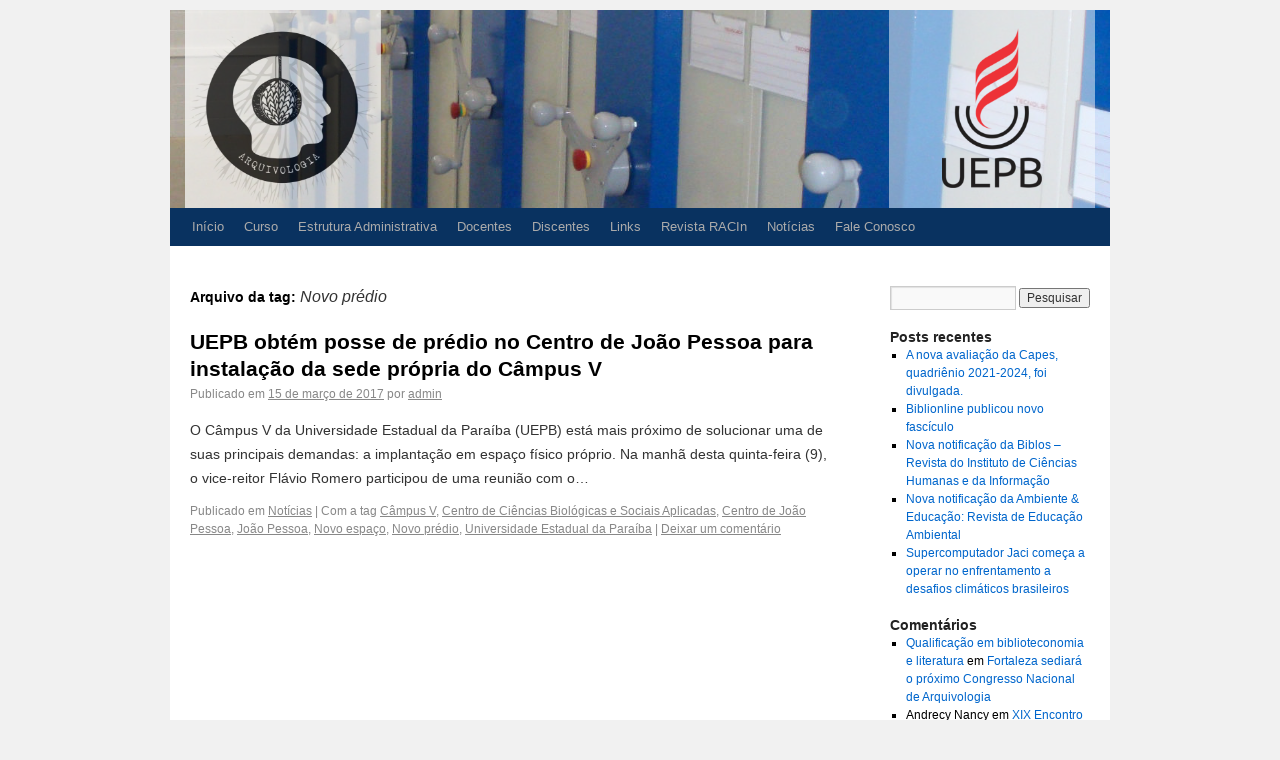

--- FILE ---
content_type: text/html; charset=UTF-8
request_url: http://arquivologiauepb.com.br/tag/novo-predio/
body_size: 6442
content:
<!DOCTYPE html>
<html lang="pt-BR">

<!-- Global site tag (gtag.js) - Google Analytics -->
<script async src="https://www.googletagmanager.com/gtag/js?id=UA-76223542-2"></script>
<script>
  window.dataLayer = window.dataLayer || [];
  function gtag(){dataLayer.push(arguments);}
  gtag('js', new Date());

  gtag('config', 'UA-76223542-2');
</script>	
	
<head>
<meta charset="UTF-8" />
<title>Novo prédio | Arquivologia UEPB</title>
<link rel="profile" href="http://gmpg.org/xfn/11" />
<link rel="stylesheet" type="text/css" media="all" href="http://arquivologiauepb.com.br/wp-content/themes/arquivologia_uepb/style.css" />
<link rel="pingback" href="http://arquivologiauepb.com.br/xmlrpc.php" />
<link rel='dns-prefetch' href='//s.w.org' />
<link rel="alternate" type="application/rss+xml" title="Feed para Arquivologia UEPB &raquo;" href="http://arquivologiauepb.com.br/feed/" />
<link rel="alternate" type="application/rss+xml" title="Feed de comentários para Arquivologia UEPB &raquo;" href="http://arquivologiauepb.com.br/comments/feed/" />
<link rel="alternate" type="application/rss+xml" title="Feed de tag para Arquivologia UEPB &raquo; Novo prédio" href="http://arquivologiauepb.com.br/tag/novo-predio/feed/" />
		<script type="text/javascript">
			window._wpemojiSettings = {"baseUrl":"https:\/\/s.w.org\/images\/core\/emoji\/13.0.1\/72x72\/","ext":".png","svgUrl":"https:\/\/s.w.org\/images\/core\/emoji\/13.0.1\/svg\/","svgExt":".svg","source":{"concatemoji":"http:\/\/arquivologiauepb.com.br\/wp-includes\/js\/wp-emoji-release.min.js?ver=5.6.16"}};
			!function(e,a,t){var n,r,o,i=a.createElement("canvas"),p=i.getContext&&i.getContext("2d");function s(e,t){var a=String.fromCharCode;p.clearRect(0,0,i.width,i.height),p.fillText(a.apply(this,e),0,0);e=i.toDataURL();return p.clearRect(0,0,i.width,i.height),p.fillText(a.apply(this,t),0,0),e===i.toDataURL()}function c(e){var t=a.createElement("script");t.src=e,t.defer=t.type="text/javascript",a.getElementsByTagName("head")[0].appendChild(t)}for(o=Array("flag","emoji"),t.supports={everything:!0,everythingExceptFlag:!0},r=0;r<o.length;r++)t.supports[o[r]]=function(e){if(!p||!p.fillText)return!1;switch(p.textBaseline="top",p.font="600 32px Arial",e){case"flag":return s([127987,65039,8205,9895,65039],[127987,65039,8203,9895,65039])?!1:!s([55356,56826,55356,56819],[55356,56826,8203,55356,56819])&&!s([55356,57332,56128,56423,56128,56418,56128,56421,56128,56430,56128,56423,56128,56447],[55356,57332,8203,56128,56423,8203,56128,56418,8203,56128,56421,8203,56128,56430,8203,56128,56423,8203,56128,56447]);case"emoji":return!s([55357,56424,8205,55356,57212],[55357,56424,8203,55356,57212])}return!1}(o[r]),t.supports.everything=t.supports.everything&&t.supports[o[r]],"flag"!==o[r]&&(t.supports.everythingExceptFlag=t.supports.everythingExceptFlag&&t.supports[o[r]]);t.supports.everythingExceptFlag=t.supports.everythingExceptFlag&&!t.supports.flag,t.DOMReady=!1,t.readyCallback=function(){t.DOMReady=!0},t.supports.everything||(n=function(){t.readyCallback()},a.addEventListener?(a.addEventListener("DOMContentLoaded",n,!1),e.addEventListener("load",n,!1)):(e.attachEvent("onload",n),a.attachEvent("onreadystatechange",function(){"complete"===a.readyState&&t.readyCallback()})),(n=t.source||{}).concatemoji?c(n.concatemoji):n.wpemoji&&n.twemoji&&(c(n.twemoji),c(n.wpemoji)))}(window,document,window._wpemojiSettings);
		</script>
		<style type="text/css">
img.wp-smiley,
img.emoji {
	display: inline !important;
	border: none !important;
	box-shadow: none !important;
	height: 1em !important;
	width: 1em !important;
	margin: 0 .07em !important;
	vertical-align: -0.1em !important;
	background: none !important;
	padding: 0 !important;
}
</style>
	<link rel='stylesheet' id='wp-block-library-css'  href='http://arquivologiauepb.com.br/wp-includes/css/dist/block-library/style.min.css?ver=5.6.16' type='text/css' media='all' />
<script type='text/javascript' src='http://arquivologiauepb.com.br/wp-includes/js/jquery/jquery.min.js?ver=3.5.1' id='jquery-core-js'></script>
<script type='text/javascript' src='http://arquivologiauepb.com.br/wp-includes/js/jquery/jquery-migrate.min.js?ver=3.3.2' id='jquery-migrate-js'></script>
<script type='text/javascript' src='http://arquivologiauepb.com.br/wp-content/plugins/wp-glideshow/scripts/slider.js?ver=1.3' id='jquery.slider-js'></script>
<link rel="https://api.w.org/" href="http://arquivologiauepb.com.br/wp-json/" /><link rel="alternate" type="application/json" href="http://arquivologiauepb.com.br/wp-json/wp/v2/tags/555" /><link rel="EditURI" type="application/rsd+xml" title="RSD" href="http://arquivologiauepb.com.br/xmlrpc.php?rsd" />
<link rel="wlwmanifest" type="application/wlwmanifest+xml" href="http://arquivologiauepb.com.br/wp-includes/wlwmanifest.xml" /> 
<meta name="generator" content="WordPress 5.6.16" />
		<style type="text/css" id="wp-custom-css">
			/* Style the buttons that are used to open and close the accordion panel */
.accordion {
  background-color: #eee;
  color: #444;
  cursor: pointer;
  padding: 18px;
  width: 100%;
  text-align: left;
  border: none;
  outline: none;
  transition: 0.4s;
}

/* Add a background color to the button if it is clicked on (add the .active class with JS), and when you move the mouse over it (hover) */
.active, .accordion:hover {
  background-color: #ccc;
}

/* Style the accordion panel. Note: hidden by default */
.panel {
  padding: 0 18px;
  background-color: white;
  display: none;
  overflow: hidden;
}		</style>
		</head>

<body class="archive tag tag-novo-predio tag-555">
<div id="wrapper" class="hfeed">
	<div id="header">
		<div id="masthead">
			<div id="branding" role="banner">
								
										<img src="http://arquivologiauepb.com.br/wp-content/uploads/2021/01/banner_arquivologia_5.png" width="940" height="198" alt="" />
								</div><!-- #branding -->

			<div id="access" role="navigation">
			  				<div class="skip-link screen-reader-text"><a href="#content" title="Pular para o conteúdo">Pular para o conteúdo</a></div>
								<div class="menu-header"><ul id="menu-menu01" class="menu"><li id="menu-item-371" class="menu-item menu-item-type-custom menu-item-object-custom menu-item-home menu-item-371"><a href="http://arquivologiauepb.com.br/">Início</a></li>
<li id="menu-item-294" class="menu-item menu-item-type-post_type menu-item-object-page menu-item-has-children menu-item-294"><a href="http://arquivologiauepb.com.br/curso/">Curso</a>
<ul class="sub-menu">
	<li id="menu-item-300" class="menu-item menu-item-type-post_type menu-item-object-page menu-item-300"><a href="http://arquivologiauepb.com.br/curso/sobre-o-curso/">Sobre o curso</a></li>
	<li id="menu-item-296" class="menu-item menu-item-type-post_type menu-item-object-page menu-item-296"><a href="http://arquivologiauepb.com.br/curso/historico/">Histórico</a></li>
	<li id="menu-item-299" class="menu-item menu-item-type-post_type menu-item-object-page menu-item-299"><a href="http://arquivologiauepb.com.br/curso/projeto-pedagogico/">Projeto Pedagógico</a></li>
	<li id="menu-item-298" class="menu-item menu-item-type-post_type menu-item-object-page menu-item-298"><a href="http://arquivologiauepb.com.br/curso/infraestrutura/">Infraestrutura</a></li>
	<li id="menu-item-297" class="menu-item menu-item-type-post_type menu-item-object-page menu-item-297"><a href="http://arquivologiauepb.com.br/curso/horarios/">Horários</a></li>
	<li id="menu-item-4237" class="menu-item menu-item-type-post_type menu-item-object-page menu-item-4237"><a href="http://arquivologiauepb.com.br/matriz-curricular/">Currículo</a></li>
</ul>
</li>
<li id="menu-item-304" class="menu-item menu-item-type-post_type menu-item-object-page menu-item-has-children menu-item-304"><a href="http://arquivologiauepb.com.br/estrutura-administrativa/">Estrutura Administrativa</a>
<ul class="sub-menu">
	<li id="menu-item-306" class="menu-item menu-item-type-post_type menu-item-object-page menu-item-306"><a href="http://arquivologiauepb.com.br/estrutura-administrativa/coordenacao/">Coordenação</a></li>
	<li id="menu-item-307" class="menu-item menu-item-type-post_type menu-item-object-page menu-item-307"><a href="http://arquivologiauepb.com.br/estrutura-administrativa/departamento/">Departamento</a></li>
	<li id="menu-item-320" class="menu-item menu-item-type-post_type menu-item-object-page menu-item-320"><a href="http://arquivologiauepb.com.br/direcao-de-centro/">Direção de Centro</a></li>
	<li id="menu-item-305" class="menu-item menu-item-type-post_type menu-item-object-page menu-item-305"><a href="http://arquivologiauepb.com.br/estrutura-administrativa/colegiado-de-curso/">Colegiado de Curso</a></li>
</ul>
</li>
<li id="menu-item-303" class="menu-item menu-item-type-post_type menu-item-object-page menu-item-303"><a href="http://arquivologiauepb.com.br/docentes/">Docentes</a></li>
<li id="menu-item-302" class="menu-item menu-item-type-post_type menu-item-object-page menu-item-has-children menu-item-302"><a href="http://arquivologiauepb.com.br/discentes/">Discentes</a>
<ul class="sub-menu">
	<li id="menu-item-318" class="menu-item menu-item-type-post_type menu-item-object-page menu-item-318"><a href="http://arquivologiauepb.com.br/controle-academico/">Controle Acadêmico</a></li>
	<li id="menu-item-381" class="menu-item menu-item-type-post_type menu-item-object-page menu-item-381"><a href="http://arquivologiauepb.com.br/pesquisa-academica/">Pesquisa Acadêmica</a></li>
	<li id="menu-item-7178" class="menu-item menu-item-type-post_type menu-item-object-page menu-item-7178"><a href="http://arquivologiauepb.com.br/discentes/legislacao-arquivistica/">Legislação Arquivística</a></li>
</ul>
</li>
<li id="menu-item-313" class="menu-item menu-item-type-post_type menu-item-object-page menu-item-has-children menu-item-313"><a href="http://arquivologiauepb.com.br/links/">Links</a>
<ul class="sub-menu">
	<li id="menu-item-316" class="menu-item menu-item-type-post_type menu-item-object-page menu-item-316"><a href="http://arquivologiauepb.com.br/links/instituicoes/">Instituições</a></li>
</ul>
</li>
<li id="menu-item-508" class="menu-item menu-item-type-custom menu-item-object-custom menu-item-508"><a href="http://arquivologiauepb.com.br/racin">Revista RACIn</a></li>
<li id="menu-item-7800" class="menu-item menu-item-type-post_type menu-item-object-page menu-item-7800"><a href="http://arquivologiauepb.com.br/noticias/">Notícias</a></li>
<li id="menu-item-308" class="menu-item menu-item-type-post_type menu-item-object-page menu-item-308"><a href="http://arquivologiauepb.com.br/fale-conosco/">Fale Conosco</a></li>
</ul></div>			</div><!-- #access -->
		</div><!-- #masthead -->
	</div><!-- #header -->

	<div id="main">

		<div id="container">
			<div id="content" role="main">

				<h1 class="page-title">Arquivo da tag: <span>Novo prédio</span></h1>






			<div id="post-1950" class="post-1950 post type-post status-publish format-standard has-post-thumbnail hentry category-noticias tag-campus-v tag-centro-de-ciencias-biologicas-e-sociais-aplicadas tag-centro-de-joao-pessoa tag-joao-pessoa tag-novo-espaco tag-novo-predio tag-universidade-estadual-da-paraiba">
			<h2 class="entry-title"><a href="http://arquivologiauepb.com.br/2017/uepb-obtem-posse-de-predio-no-centro-de-joao-pessoa-para-instalacao-da-sede-propria-do-campus-v/" title="Link permanente para UEPB obtém posse de prédio no Centro de João Pessoa para instalação da sede própria do Câmpus V" rel="bookmark">UEPB obtém posse de prédio no Centro de João Pessoa para instalação da sede própria do Câmpus V</a></h2>

			<div class="entry-meta">
				<span class="meta-prep meta-prep-author">Publicado em</span> <a href="http://arquivologiauepb.com.br/2017/uepb-obtem-posse-de-predio-no-centro-de-joao-pessoa-para-instalacao-da-sede-propria-do-campus-v/" title="23:18" rel="bookmark"><span class="entry-date">15 de março de 2017</span></a> <span class="meta-sep">por</span> <span class="author vcard"><a class="url fn n" href="http://arquivologiauepb.com.br/author/admin/" title="Ver todos os posts de admin">admin</a></span>			</div><!-- .entry-meta -->

				<div class="entry-summary">
				<p>O Câmpus V da Universidade Estadual da Paraíba (UEPB) está mais próximo de solucionar uma de suas principais demandas: a implantação em espaço físico próprio. Na manhã desta quinta-feira (9), o vice-reitor Flávio Romero participou de uma reunião com o&hellip;</p>
			</div><!-- .entry-summary -->
	
			<div class="entry-utility">
									<span class="cat-links">
						<span class="entry-utility-prep entry-utility-prep-cat-links">Publicado em</span> <a href="http://arquivologiauepb.com.br/category/noticias/" rel="category tag">Notícias</a>					</span>
					<span class="meta-sep">|</span>
													<span class="tag-links">
						<span class="entry-utility-prep entry-utility-prep-tag-links">Com a tag </span> <a href="http://arquivologiauepb.com.br/tag/campus-v/" rel="tag">Câmpus V</a>, <a href="http://arquivologiauepb.com.br/tag/centro-de-ciencias-biologicas-e-sociais-aplicadas/" rel="tag">Centro de Ciências Biológicas e Sociais Aplicadas</a>, <a href="http://arquivologiauepb.com.br/tag/centro-de-joao-pessoa/" rel="tag">Centro de João Pessoa</a>, <a href="http://arquivologiauepb.com.br/tag/joao-pessoa/" rel="tag">João Pessoa</a>, <a href="http://arquivologiauepb.com.br/tag/novo-espaco/" rel="tag">Novo espaço</a>, <a href="http://arquivologiauepb.com.br/tag/novo-predio/" rel="tag">Novo prédio</a>, <a href="http://arquivologiauepb.com.br/tag/universidade-estadual-da-paraiba/" rel="tag">Universidade Estadual da Paraíba</a>					</span>
					<span class="meta-sep">|</span>
								<span class="comments-link"><a href="http://arquivologiauepb.com.br/2017/uepb-obtem-posse-de-predio-no-centro-de-joao-pessoa-para-instalacao-da-sede-propria-do-campus-v/#respond">Deixar um comentário</a></span>
							</div><!-- .entry-utility -->
		</div><!-- #post-## -->

		
	

			</div><!-- #content -->
		</div><!-- #container -->


		<div id="primary" class="widget-area" role="complementary">
			<ul class="xoxo">

<li id="search-2" class="widget-container widget_search"><form role="search" method="get" id="searchform" class="searchform" action="http://arquivologiauepb.com.br/">
				<div>
					<label class="screen-reader-text" for="s">Pesquisar por:</label>
					<input type="text" value="" name="s" id="s" />
					<input type="submit" id="searchsubmit" value="Pesquisar" />
				</div>
			</form></li>
		<li id="recent-posts-2" class="widget-container widget_recent_entries">
		<h3 class="widget-title">Posts recentes</h3>
		<ul>
											<li>
					<a href="http://arquivologiauepb.com.br/2026/a-nova-avaliacao-da-capes-quadrienio-2021-2024-foi-divulgada/">A nova avaliação da Capes, quadriênio 2021-2024, foi divulgada.</a>
									</li>
											<li>
					<a href="http://arquivologiauepb.com.br/2026/biblionline-publicou-novo-fasciculo/">Biblionline publicou novo fascículo</a>
									</li>
											<li>
					<a href="http://arquivologiauepb.com.br/2025/nova-notificacao-da-biblos-revista-do-instituto-de-ciencias-humanas-e-da-informacao/">Nova notificação da Biblos &#8211; Revista do Instituto de Ciências Humanas e da Informação</a>
									</li>
											<li>
					<a href="http://arquivologiauepb.com.br/2025/nova-notificacao-da-ambiente-educacao-revista-de-educacao-ambiental/">Nova notificação da Ambiente &#038; Educação: Revista de Educação Ambiental</a>
									</li>
											<li>
					<a href="http://arquivologiauepb.com.br/2025/supercomputador-jaci-comeca-a-operar-no-enfrentamento-a-desafios-climaticos-brasileiros/">Supercomputador Jaci começa a operar no enfrentamento a desafios climáticos brasileiros</a>
									</li>
					</ul>

		</li><li id="recent-comments-2" class="widget-container widget_recent_comments"><h3 class="widget-title">Comentários</h3><ul id="recentcomments"><li class="recentcomments"><span class="comment-author-link"><a href='http://blog.crb6.org.br/eventos/qualificacao-em-biblioteconomia-e-literatura/' rel='external nofollow ugc' class='url'>Qualificação em biblioteconomia e literatura</a></span> em <a href="http://arquivologiauepb.com.br/2016/fortaleza-sediara-o-proximo-congresso-nacional-de-arquivologia/#comment-1253">Fortaleza sediará o próximo Congresso Nacional de Arquivologia</a></li><li class="recentcomments"><span class="comment-author-link">Andrecy Nancy</span> em <a href="http://arquivologiauepb.com.br/2015/xix-encontro-nacional-de-arquivologia-enearq-ocorrera-entre-os-dias-27-e-31-de-2015-em-salvador-ba/#comment-220">XIX Encontro Nacional de Arquivologia (ENEArq) ocorrerá  entre os dias 27 e 31 de Julho de 2015 em Salvador (BA)</a></li><li class="recentcomments"><span class="comment-author-link">ruth marcellino da motta silveira</span> em <a href="http://arquivologiauepb.com.br/2015/xix-encontro-nacional-de-arquivologia-enearq-ocorrera-entre-os-dias-27-e-31-de-2015-em-salvador-ba/#comment-219">XIX Encontro Nacional de Arquivologia (ENEArq) ocorrerá  entre os dias 27 e 31 de Julho de 2015 em Salvador (BA)</a></li><li class="recentcomments"><span class="comment-author-link">ruth marcellino da motta silveira</span> em <a href="http://arquivologiauepb.com.br/2015/xix-encontro-nacional-de-arquivologia-enearq-ocorrera-entre-os-dias-27-e-31-de-2015-em-salvador-ba/#comment-218">XIX Encontro Nacional de Arquivologia (ENEArq) ocorrerá  entre os dias 27 e 31 de Julho de 2015 em Salvador (BA)</a></li><li class="recentcomments"><span class="comment-author-link">Conceicao</span> em <a href="http://arquivologiauepb.com.br/2014/vi-congresso-nacional-de-arquivologia-cna-acontecera-de-20-a-23-de-outubro-no-rio-grande-do-sul/#comment-62">VI Congresso Nacional de Arquivologia (CNA) acontecerá de 20 a 23 de outubro no Rio Grande do Sul</a></li></ul></li><li id="archives-2" class="widget-container widget_archive"><h3 class="widget-title">Arquivos</h3>
			<ul>
					<li><a href='http://arquivologiauepb.com.br/2026/01/'>janeiro 2026</a></li>
	<li><a href='http://arquivologiauepb.com.br/2025/12/'>dezembro 2025</a></li>
	<li><a href='http://arquivologiauepb.com.br/2025/11/'>novembro 2025</a></li>
	<li><a href='http://arquivologiauepb.com.br/2025/10/'>outubro 2025</a></li>
	<li><a href='http://arquivologiauepb.com.br/2025/09/'>setembro 2025</a></li>
	<li><a href='http://arquivologiauepb.com.br/2025/08/'>agosto 2025</a></li>
	<li><a href='http://arquivologiauepb.com.br/2025/07/'>julho 2025</a></li>
	<li><a href='http://arquivologiauepb.com.br/2025/06/'>junho 2025</a></li>
	<li><a href='http://arquivologiauepb.com.br/2025/05/'>maio 2025</a></li>
	<li><a href='http://arquivologiauepb.com.br/2025/04/'>abril 2025</a></li>
	<li><a href='http://arquivologiauepb.com.br/2025/03/'>março 2025</a></li>
	<li><a href='http://arquivologiauepb.com.br/2025/02/'>fevereiro 2025</a></li>
	<li><a href='http://arquivologiauepb.com.br/2025/01/'>janeiro 2025</a></li>
	<li><a href='http://arquivologiauepb.com.br/2024/12/'>dezembro 2024</a></li>
	<li><a href='http://arquivologiauepb.com.br/2024/11/'>novembro 2024</a></li>
	<li><a href='http://arquivologiauepb.com.br/2024/10/'>outubro 2024</a></li>
	<li><a href='http://arquivologiauepb.com.br/2024/09/'>setembro 2024</a></li>
	<li><a href='http://arquivologiauepb.com.br/2024/08/'>agosto 2024</a></li>
	<li><a href='http://arquivologiauepb.com.br/2024/07/'>julho 2024</a></li>
	<li><a href='http://arquivologiauepb.com.br/2024/06/'>junho 2024</a></li>
	<li><a href='http://arquivologiauepb.com.br/2024/05/'>maio 2024</a></li>
	<li><a href='http://arquivologiauepb.com.br/2024/04/'>abril 2024</a></li>
	<li><a href='http://arquivologiauepb.com.br/2024/03/'>março 2024</a></li>
	<li><a href='http://arquivologiauepb.com.br/2024/02/'>fevereiro 2024</a></li>
	<li><a href='http://arquivologiauepb.com.br/2024/01/'>janeiro 2024</a></li>
	<li><a href='http://arquivologiauepb.com.br/2023/12/'>dezembro 2023</a></li>
	<li><a href='http://arquivologiauepb.com.br/2023/11/'>novembro 2023</a></li>
	<li><a href='http://arquivologiauepb.com.br/2023/10/'>outubro 2023</a></li>
	<li><a href='http://arquivologiauepb.com.br/2023/09/'>setembro 2023</a></li>
	<li><a href='http://arquivologiauepb.com.br/2023/08/'>agosto 2023</a></li>
	<li><a href='http://arquivologiauepb.com.br/2023/07/'>julho 2023</a></li>
	<li><a href='http://arquivologiauepb.com.br/2023/06/'>junho 2023</a></li>
	<li><a href='http://arquivologiauepb.com.br/2023/05/'>maio 2023</a></li>
	<li><a href='http://arquivologiauepb.com.br/2023/03/'>março 2023</a></li>
	<li><a href='http://arquivologiauepb.com.br/2023/02/'>fevereiro 2023</a></li>
	<li><a href='http://arquivologiauepb.com.br/2023/01/'>janeiro 2023</a></li>
	<li><a href='http://arquivologiauepb.com.br/2022/12/'>dezembro 2022</a></li>
	<li><a href='http://arquivologiauepb.com.br/2022/11/'>novembro 2022</a></li>
	<li><a href='http://arquivologiauepb.com.br/2022/10/'>outubro 2022</a></li>
	<li><a href='http://arquivologiauepb.com.br/2022/09/'>setembro 2022</a></li>
	<li><a href='http://arquivologiauepb.com.br/2022/08/'>agosto 2022</a></li>
	<li><a href='http://arquivologiauepb.com.br/2022/07/'>julho 2022</a></li>
	<li><a href='http://arquivologiauepb.com.br/2022/06/'>junho 2022</a></li>
	<li><a href='http://arquivologiauepb.com.br/2022/05/'>maio 2022</a></li>
	<li><a href='http://arquivologiauepb.com.br/2022/04/'>abril 2022</a></li>
	<li><a href='http://arquivologiauepb.com.br/2022/03/'>março 2022</a></li>
	<li><a href='http://arquivologiauepb.com.br/2022/02/'>fevereiro 2022</a></li>
	<li><a href='http://arquivologiauepb.com.br/2022/01/'>janeiro 2022</a></li>
	<li><a href='http://arquivologiauepb.com.br/2021/12/'>dezembro 2021</a></li>
	<li><a href='http://arquivologiauepb.com.br/2021/11/'>novembro 2021</a></li>
	<li><a href='http://arquivologiauepb.com.br/2021/10/'>outubro 2021</a></li>
	<li><a href='http://arquivologiauepb.com.br/2021/09/'>setembro 2021</a></li>
	<li><a href='http://arquivologiauepb.com.br/2021/08/'>agosto 2021</a></li>
	<li><a href='http://arquivologiauepb.com.br/2021/07/'>julho 2021</a></li>
	<li><a href='http://arquivologiauepb.com.br/2021/06/'>junho 2021</a></li>
	<li><a href='http://arquivologiauepb.com.br/2021/05/'>maio 2021</a></li>
	<li><a href='http://arquivologiauepb.com.br/2021/04/'>abril 2021</a></li>
	<li><a href='http://arquivologiauepb.com.br/2021/03/'>março 2021</a></li>
	<li><a href='http://arquivologiauepb.com.br/2021/02/'>fevereiro 2021</a></li>
	<li><a href='http://arquivologiauepb.com.br/2020/10/'>outubro 2020</a></li>
	<li><a href='http://arquivologiauepb.com.br/2020/09/'>setembro 2020</a></li>
	<li><a href='http://arquivologiauepb.com.br/2020/08/'>agosto 2020</a></li>
	<li><a href='http://arquivologiauepb.com.br/2020/07/'>julho 2020</a></li>
	<li><a href='http://arquivologiauepb.com.br/2020/05/'>maio 2020</a></li>
	<li><a href='http://arquivologiauepb.com.br/2020/04/'>abril 2020</a></li>
	<li><a href='http://arquivologiauepb.com.br/2020/03/'>março 2020</a></li>
	<li><a href='http://arquivologiauepb.com.br/2019/11/'>novembro 2019</a></li>
	<li><a href='http://arquivologiauepb.com.br/2019/10/'>outubro 2019</a></li>
	<li><a href='http://arquivologiauepb.com.br/2019/09/'>setembro 2019</a></li>
	<li><a href='http://arquivologiauepb.com.br/2019/08/'>agosto 2019</a></li>
	<li><a href='http://arquivologiauepb.com.br/2019/07/'>julho 2019</a></li>
	<li><a href='http://arquivologiauepb.com.br/2019/06/'>junho 2019</a></li>
	<li><a href='http://arquivologiauepb.com.br/2019/05/'>maio 2019</a></li>
	<li><a href='http://arquivologiauepb.com.br/2019/04/'>abril 2019</a></li>
	<li><a href='http://arquivologiauepb.com.br/2019/03/'>março 2019</a></li>
	<li><a href='http://arquivologiauepb.com.br/2019/01/'>janeiro 2019</a></li>
	<li><a href='http://arquivologiauepb.com.br/2018/12/'>dezembro 2018</a></li>
	<li><a href='http://arquivologiauepb.com.br/2018/11/'>novembro 2018</a></li>
	<li><a href='http://arquivologiauepb.com.br/2018/10/'>outubro 2018</a></li>
	<li><a href='http://arquivologiauepb.com.br/2018/09/'>setembro 2018</a></li>
	<li><a href='http://arquivologiauepb.com.br/2018/08/'>agosto 2018</a></li>
	<li><a href='http://arquivologiauepb.com.br/2018/07/'>julho 2018</a></li>
	<li><a href='http://arquivologiauepb.com.br/2018/06/'>junho 2018</a></li>
	<li><a href='http://arquivologiauepb.com.br/2018/05/'>maio 2018</a></li>
	<li><a href='http://arquivologiauepb.com.br/2018/04/'>abril 2018</a></li>
	<li><a href='http://arquivologiauepb.com.br/2018/03/'>março 2018</a></li>
	<li><a href='http://arquivologiauepb.com.br/2018/02/'>fevereiro 2018</a></li>
	<li><a href='http://arquivologiauepb.com.br/2017/12/'>dezembro 2017</a></li>
	<li><a href='http://arquivologiauepb.com.br/2017/11/'>novembro 2017</a></li>
	<li><a href='http://arquivologiauepb.com.br/2017/10/'>outubro 2017</a></li>
	<li><a href='http://arquivologiauepb.com.br/2017/09/'>setembro 2017</a></li>
	<li><a href='http://arquivologiauepb.com.br/2017/08/'>agosto 2017</a></li>
	<li><a href='http://arquivologiauepb.com.br/2017/07/'>julho 2017</a></li>
	<li><a href='http://arquivologiauepb.com.br/2017/06/'>junho 2017</a></li>
	<li><a href='http://arquivologiauepb.com.br/2017/05/'>maio 2017</a></li>
	<li><a href='http://arquivologiauepb.com.br/2017/04/'>abril 2017</a></li>
	<li><a href='http://arquivologiauepb.com.br/2017/03/'>março 2017</a></li>
	<li><a href='http://arquivologiauepb.com.br/2017/02/'>fevereiro 2017</a></li>
	<li><a href='http://arquivologiauepb.com.br/2016/12/'>dezembro 2016</a></li>
	<li><a href='http://arquivologiauepb.com.br/2016/11/'>novembro 2016</a></li>
	<li><a href='http://arquivologiauepb.com.br/2016/10/'>outubro 2016</a></li>
	<li><a href='http://arquivologiauepb.com.br/2016/09/'>setembro 2016</a></li>
	<li><a href='http://arquivologiauepb.com.br/2016/08/'>agosto 2016</a></li>
	<li><a href='http://arquivologiauepb.com.br/2016/07/'>julho 2016</a></li>
	<li><a href='http://arquivologiauepb.com.br/2016/06/'>junho 2016</a></li>
	<li><a href='http://arquivologiauepb.com.br/2016/05/'>maio 2016</a></li>
	<li><a href='http://arquivologiauepb.com.br/2016/04/'>abril 2016</a></li>
	<li><a href='http://arquivologiauepb.com.br/2016/03/'>março 2016</a></li>
	<li><a href='http://arquivologiauepb.com.br/2016/02/'>fevereiro 2016</a></li>
	<li><a href='http://arquivologiauepb.com.br/2016/01/'>janeiro 2016</a></li>
	<li><a href='http://arquivologiauepb.com.br/2015/12/'>dezembro 2015</a></li>
	<li><a href='http://arquivologiauepb.com.br/2015/11/'>novembro 2015</a></li>
	<li><a href='http://arquivologiauepb.com.br/2015/10/'>outubro 2015</a></li>
	<li><a href='http://arquivologiauepb.com.br/2015/09/'>setembro 2015</a></li>
	<li><a href='http://arquivologiauepb.com.br/2015/06/'>junho 2015</a></li>
	<li><a href='http://arquivologiauepb.com.br/2015/05/'>maio 2015</a></li>
	<li><a href='http://arquivologiauepb.com.br/2015/04/'>abril 2015</a></li>
	<li><a href='http://arquivologiauepb.com.br/2015/03/'>março 2015</a></li>
	<li><a href='http://arquivologiauepb.com.br/2015/02/'>fevereiro 2015</a></li>
	<li><a href='http://arquivologiauepb.com.br/2015/01/'>janeiro 2015</a></li>
	<li><a href='http://arquivologiauepb.com.br/2014/12/'>dezembro 2014</a></li>
	<li><a href='http://arquivologiauepb.com.br/2014/11/'>novembro 2014</a></li>
	<li><a href='http://arquivologiauepb.com.br/2014/10/'>outubro 2014</a></li>
	<li><a href='http://arquivologiauepb.com.br/2014/09/'>setembro 2014</a></li>
	<li><a href='http://arquivologiauepb.com.br/2014/08/'>agosto 2014</a></li>
	<li><a href='http://arquivologiauepb.com.br/2014/07/'>julho 2014</a></li>
	<li><a href='http://arquivologiauepb.com.br/2014/06/'>junho 2014</a></li>
	<li><a href='http://arquivologiauepb.com.br/2014/05/'>maio 2014</a></li>
	<li><a href='http://arquivologiauepb.com.br/2014/04/'>abril 2014</a></li>
	<li><a href='http://arquivologiauepb.com.br/2014/03/'>março 2014</a></li>
	<li><a href='http://arquivologiauepb.com.br/2014/02/'>fevereiro 2014</a></li>
	<li><a href='http://arquivologiauepb.com.br/2014/01/'>janeiro 2014</a></li>
	<li><a href='http://arquivologiauepb.com.br/2013/12/'>dezembro 2013</a></li>
	<li><a href='http://arquivologiauepb.com.br/2013/11/'>novembro 2013</a></li>
	<li><a href='http://arquivologiauepb.com.br/2013/10/'>outubro 2013</a></li>
	<li><a href='http://arquivologiauepb.com.br/2013/09/'>setembro 2013</a></li>
	<li><a href='http://arquivologiauepb.com.br/2013/08/'>agosto 2013</a></li>
	<li><a href='http://arquivologiauepb.com.br/2013/07/'>julho 2013</a></li>
	<li><a href='http://arquivologiauepb.com.br/2013/06/'>junho 2013</a></li>
	<li><a href='http://arquivologiauepb.com.br/2013/05/'>maio 2013</a></li>
	<li><a href='http://arquivologiauepb.com.br/2013/04/'>abril 2013</a></li>
	<li><a href='http://arquivologiauepb.com.br/2013/03/'>março 2013</a></li>
	<li><a href='http://arquivologiauepb.com.br/2012/09/'>setembro 2012</a></li>
			</ul>

			</li><li id="categories-2" class="widget-container widget_categories"><h3 class="widget-title">Categorias</h3>
			<ul>
					<li class="cat-item cat-item-1090"><a href="http://arquivologiauepb.com.br/category/chamada-submissao/">Chamada para submissão (revista ou evento)</a>
</li>
	<li class="cat-item cat-item-7"><a href="http://arquivologiauepb.com.br/category/noticias/">Notícias</a>
</li>
			</ul>

			</li><li id="meta-2" class="widget-container widget_meta"><h3 class="widget-title">Meta</h3>
		<ul>
						<li><a href="http://arquivologiauepb.com.br/wp-login.php">Acessar</a></li>
			<li><a href="http://arquivologiauepb.com.br/feed/">Feed de posts</a></li>
			<li><a href="http://arquivologiauepb.com.br/comments/feed/">Feed de comentários</a></li>

			<li><a href="https://br.wordpress.org/">WordPress.org</a></li>
		</ul>

		</li>			</ul>
		</div><!-- #primary .widget-area -->

	</div><!-- #main -->

	<div id="footer" role="contentinfo">
		<div id="colophon">



			<div id="site-info">
				<div id="site-info-logo">	
					<img width="100" height="65" alt="Logotipo da UEPB" src="http://arquivologiauepb.com.br/wp-content/uploads/2012/09/logo_uepb_rodape.png">
				</div>

				<div id="site-info-text">
					<br/>
    					Rua Horácio Trajano de Oliveira, s/n - Cristo Redentor - João Pessoa-PB - CEP 58020-540
Fone: 83 3223-6702 / 83 3223-1128 / 83 3223-1138

				</div>
<!--
				<a href="http://arquivologiauepb.com.br/" title="Arquivologia UEPB" rel="home">
					Arquivologia UEPB				</a>
-->
			</div><!-- #site-info -->

			<div id="site-generator">

<!--
								<a href="http://wordpress.org/" title="Plataforma de Publicação Pessoal Semântica" rel="generator">Orgulhosamente criado com WordPress.</a>
-->
			</div><!-- #site-generator -->

		</div><!-- #colophon -->
	</div><!-- #footer -->

</div><!-- #wrapper -->

<script type='text/javascript' src='http://arquivologiauepb.com.br/wp-includes/js/wp-embed.min.js?ver=5.6.16' id='wp-embed-js'></script>
</body>
</html>


--- FILE ---
content_type: text/javascript
request_url: http://arquivologiauepb.com.br/wp-content/plugins/wp-glideshow/scripts/slider.js?ver=1.3
body_size: 2171
content:
//Featured Content Glider: By http://www.dynamicdrive.com
//Created: Dec 22nd, 07'
//Updated (Jan 29th, 08): Added four possible slide directions: "updown", "downup", "leftright", or "rightleft"
//Updated (Feb 1st, 08): Changed glide behavior to reverse direction when previous button is clicked
//Updated (Feb 12th, 08): Added ability to retrieve gliding contents from an external file using Ajax ("remotecontent" variable added to configuration)
//Updated (July 21st, 09): Updated to work in jQuery 1.3.x



var featuredcontentglider={
	csszindex: 100,
	ajaxloadingmsg: '<b>Fetching Content. Please wait...</b>',
	glide:function(config, showpage, isprev){
		var selected=parseInt(showpage)
		if (selected>=config.$contentdivs.length){ //if no content exists at this index position
			selected=0
		}
		var $target=config.$contentdivs.eq(selected)
		//Test for toggler not being initialized yet, or user clicks on the currently selected page):
		if (config.$togglerdiv.attr('lastselected')==null || parseInt(config.$togglerdiv.attr('lastselected'))!=selected){
			var $selectedlink=config.$toc.eq(selected)
			config.$next.attr('loadpage', (selected<config.$contentdivs.length-1)? selected+1+'pg' : 0+'pg')
			config.$prev.attr('loadpage', (selected==0)? config.$contentdivs.length-1+'pg' : selected-1+'pg')
			var startpoint=(isprev=="previous")? -config.startpoint : config.startpoint
			$target.css(config.leftortop, startpoint).css("zIndex", this.csszindex++) //hide content so it's just out of view before animating it
			var endpoint=(config.leftortop=="left")? {left:0} : {top:0} //animate it into view
			$target.animate(endpoint, config.speed)
			config.$toc.removeClass('selected')
			$selectedlink.addClass('selected')
			config.$togglerdiv.attr('lastselected', selected+'pg')
		}
	},

	getremotecontent:function($, config){
		config.$glider.html(this.ajaxloadingmsg)
		$.ajax({
			url: config.remotecontent,
			error:function(ajaxrequest){
				config.$glider.html('Error fetching content.<br />Server Response: '+ajaxrequest.responseText)
			},
			success:function(content){
				config.$glider.html(content)
				featuredcontentglider.setuptoggler($, config)
			}
		})
	},

	aligncontents:function($, config){
		config.$contentdivs=$("#"+config.gliderid+" ."+config.contentclass)
		config.$contentdivs.css(config.leftortop, config.startpoint).css({height: config.$glider.height(), visibility: 'visible'}) //position content divs so they're out of view:
	},

	setuptoggler:function($, config){
		this.aligncontents($, config)
		config.$togglerdiv.hide()
		config.$toc.each(function(index){
				$(this).attr('pagenumber', index+'pg')
				if (index > (config.$contentdivs.length-1))
					$(this).css({display: 'none'}) //hide redundant "toc" links
		})
		var $nextandprev=$("#"+config.togglerid+" .next, #"+config.togglerid+" .prev")
		$nextandprev.click(function(event){ //Assign click behavior to 'next' and 'prev' links
			featuredcontentglider.glide(config, this.getAttribute('loadpage'), this.getAttribute('buttontype'))
			event.preventDefault() //cancel default link action
		})
		config.$toc.click(function(event){ //Assign click behavior to 'toc' links
			featuredcontentglider.glide(config, this.getAttribute('pagenumber'))
			event.preventDefault()
		})
		config.$togglerdiv.fadeIn(1000, function(){
			featuredcontentglider.glide(config, config.selected)
			if (config.autorotate==true){ //auto rotate contents?
				config.stepcount=0 //set steps taken
				config.totalsteps=config.$contentdivs.length*config.autorotateconfig[1] //Total steps limit: num of contents x num of user specified cycles)
				featuredcontentglider.autorotate(config)
			}
		})
		config.$togglerdiv.click(function(){
			featuredcontentglider.cancelautorotate(config.togglerid)
		})
	},

	autorotate:function(config){
		var rotatespeed=config.speed+config.autorotateconfig[0]
		window[config.togglerid+"timer"]=setInterval(function(){
			if (config.totalsteps>0 && config.stepcount>=config.totalsteps){
				clearInterval(window[config.togglerid+"timer"])
			}
			else{
				config.$next.triggerHandler('click')
				config.stepcount++
			}
		}, rotatespeed)
	},

	cancelautorotate:function(togglerid){
		if (window[togglerid+"timer"])
			clearInterval(window[togglerid+"timer"])
	},

	getCookie:function(Name){ 
		var re=new RegExp(Name+"=[^;]+", "i") //construct RE to search for target name/value pair
		if (document.cookie.match(re)) //if cookie found
			return document.cookie.match(re)[0].split("=")[1] //return its value
		return null
	},

	setCookie:function(name, value){
		document.cookie = name+"="+value
	},

	init:function(config){
		jQuery(document).ready(function($){
			config.$glider=$("#"+config.gliderid)
			config.$togglerdiv=$("#"+config.togglerid)
			config.$toc=config.$togglerdiv.find('.toc')
			config.$next=config.$togglerdiv.find('.next')
			config.$prev=config.$togglerdiv.find('.prev')
			config.$prev.attr('buttontype', 'previous')
			var selected=(config.persiststate)? featuredcontentglider.getCookie(config.gliderid) : config.selected
			config.selected=(isNaN(parseInt(selected))) ? config.selected : selected //test for cookie value containing null (1st page load) or "undefined" string	
			config.leftortop=(/up/i.test(config.direction))? "top" : "left" //set which CSS property to manipulate based on "direction"
			config.heightorwidth=(/up/i.test(config.direction))? config.$glider.height() : config.$glider.width() //Get glider height or width based on "direction"
			config.startpoint=(/^(left|up)/i.test(config.direction))? -config.heightorwidth : config.heightorwidth //set initial position of contents based on "direction"
			if (typeof config.remotecontent!="undefined" && config.remotecontent.length>0)
				featuredcontentglider.getremotecontent($, config)
			else
				featuredcontentglider.setuptoggler($, config)
			$(window).bind('unload', function(){ //clean up and persist
				config.$togglerdiv.unbind('click')
				config.$toc.unbind('click')
				config.$next.unbind('click')
				config.$prev.unbind('click')
				if (config.persiststate)
					featuredcontentglider.setCookie(config.gliderid, config.$togglerdiv.attr('lastselected'))
				config=null
				
			})
		})
	}
}